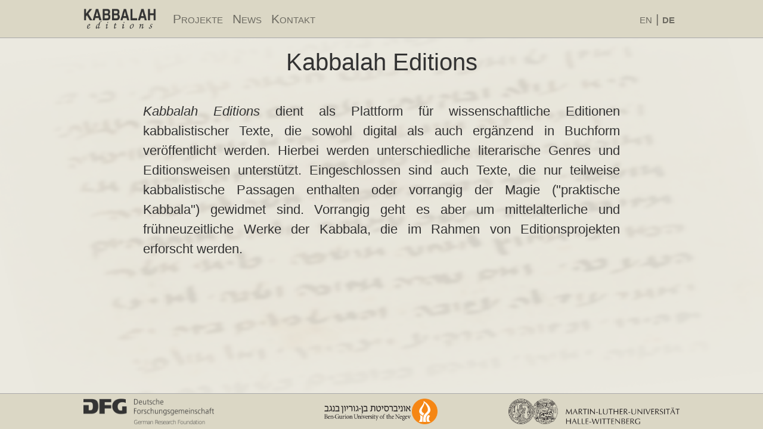

--- FILE ---
content_type: text/html
request_url: https://kabbalaheditions.org/index.de.html
body_size: 1069
content:
<!DOCTYPE html PUBLIC "-//W3C//DTD HTML 4.0 Transitional//EN" "http://www.w3.org/TR/REC-html40/loose.dtd">
<html lang="de">
<head>
  <meta content="text/html; charset=UTF-8" http-equiv="content-type">
  <link rel="icon" type="image/png" href="images/icon.png">
  <meta name="viewport" content="width=device-width, initial-scale=1">
  <link rel="stylesheet" href="lib/bootstrap.min.css">
  <script src="lib/jquery-3.4.1.min.js"></script>
  <script src="lib/bootstrap.min.js"></script>
  <link rel="stylesheet" href="lib/mainn.css">
  <link rel="stylesheet" href="lib/kstn.css">
  <title>Kabbalah Editions</title>
</head>
<body>

<nav class="navbar navbar-expand-md navbar-light fixed-top" role="navigation">
  <div class="container">
    <a href="#" class="active"><img class="navbar-logo" src="images/logo.png"></a>
    <div class="navbar-header">
       <button class="navbar-toggler" type="button" data-toggle="collapse" data-target="#collapsibleNavbar">
         <span class="navbar-toggler-icon"></span>
       </button>
    </div>
    <div class="collapse navbar-collapse" id="collapsibleNavbar">
      <ul class="navbar-nav">
        <li class="nav-item">
          <a href="projects.de.html" class="nav-link">Projekte</a>
        </li>
        <li class="nav-item">
          <a href="news.de.html" class="nav-link">News</a>
        </li>
        <li class="nav-item">
          <a href="contact.de.html" class="nav-link">Kontakt</a>
        </li>
      </ul>
      <ul class="navbar-nav ml-auto">
        <li class="nav-item">
          <a href="index.en.html" class="nav-link">en | <strong>de</strong></a>
        </li>
      </ul>
    </div>
  </div>
</nav>

<div class="content">
  <h1 class="main-title vspace">Kabbalah Editions</h1>
  <div class="main-block">
    <em>Kabbalah Editions</em> dient als Plattform für wissenschaftliche Editionen kabbalistischer Texte, die sowohl digital als auch ergänzend in Buchform veröffentlicht werden. Hierbei werden unterschiedliche literarische Genres und Editionsweisen unterstützt. Eingeschlossen sind auch Texte, die nur teilweise kabbalistische Passagen enthalten oder vorrangig der Magie ("praktische Kabbala") gewidmet sind. Vorrangig geht es aber um mittelalterliche und frühneuzeitliche Werke der Kabbala, die im Rahmen von Editionsprojekten erforscht werden.
  </div>
</div>

<div class="footer">
  <div class="footer-inner">
    <div class="footer-part footer-left"></div>
    <div class="footer-part footer-center"></div>
    <div class="footer-part footer-right"></div>
  </div>
</div>

</body>
</html>


--- FILE ---
content_type: text/css
request_url: https://kabbalaheditions.org/lib/mainn.css
body_size: 796
content:
body {
  background-repeat: no-repeat;
  background-size: 100% 100%;
  background-attachment: fixed;
  margin: 0 0 100px 0;
  font-family: "Helvetica Neue", Helvetica, Arial, sans-serif;
  color: #333;
}

/* ----------------------------------------- Navbar */
.navbar {
  border-bottom: 1px;
  border-bottom-style: solid;
}

.navbar div.container {
  margin-left: auto;
  margin-right: auto;
  max-width: 1000px;
  padding: 0;
  white-space: nowrap;
}

.navbar a {
  font-variant: small-caps;
  font-size: 130%;
  text-decoration: none;
}

.navbar a.active {
  font-weight: bold;
}

.navbar-logo {
  height: 35px;
  max-height: 100px;
  max-width: 200px;
  padding-right: 20px;

}

/* ----------------------------------------------- Content */

.content {
  margin-left: auto;
  margin-right: auto;
  max-width: 1000px;
  padding: 64px 1em 0; /* height of navbar */

  /* hyphens */
  -moz-hyphens: auto;
  -o-hyphens: auto;
  -webkit-hyphens: auto;
  -ms-hyphens: auto;
  hyphens: auto;
}

a {
  text-decoration: none;
}

.text-block {  text-align: justify;  }
.vspace {  padding-top: 2em;  }
.vspacechen {  padding-top: 0.5em;  }

.main-title {
  text-align: center;
  padding: 0.4em 0;
}

.main-block {
  text-align: justify;
  font-size: 1.4em;
  padding-top: 0.8em;
  max-width: 800px;
  margin-left: auto;
  margin-right: auto;
}

.team-member-picture {
  max-width: 15%;
  border-radius: 5px;
  padding-right: 2%;
}

.screenshot {
  margin-top: 1em;
  border: 1px solid #bbb;
  border-radius: 5px;
}

.screenshot-caption {
  display: block;
  width: 100%;
  font-size: 80%;
  text-align: center;
  padding: 0.5em;
}

h4 {  margin-top: 0.5em;  }  /* Imprint */

/* ----------------------------------------------- Footer */

.footer {
  position: fixed;
  bottom: 0;
  left: 0;
  right: 0;
  height: 60px;
  padding: 0.5em;
  z-index: 1;
  border-top: 1px;
  border-top-style: solid;
}

.footer-inner {
  margin-left: auto;
  margin-right: auto;
  max-width: 1000px;
}

.footer-part {
  display: inline-block;
  width: 47%;
  height: 100%;
  background-repeat: no-repeat;
  background-size: contain;
  background-origin: content-box;
}

.footer-left {
  background-position: left;
}

.footer-center {
  background-position: center;
}

.footer-right {
  float: right;
  background-position: right;
}


--- FILE ---
content_type: text/css
request_url: https://kabbalaheditions.org/lib/kstn.css
body_size: 828
content:
body {
  background-color: #ebe9e0;
  background-image: url("../images/bg_kst.png");
}

a       { color: #0086b3; }
a:hover { color: #0056b3; }

.navbar {
  background-color: #dbd7c5;
  border-bottom-color: darkgray;
}
.navbar a        { color: #777; }
.navbar a:hover  { color: #222; }
.navbar a.active { color: #333; }

.dropdown-menu { background-color: #ebe9e0; }
.dropdown-menu a          { color: rgba(0,0,0,.5); }
.dropdown-menu a:hover    { background-color: #ebe9e0; }
.dropdown-item.active     { background-color: #ebe9e0; }

.footer {
  border-top-color: darkgray;
  background-color: #dbd7c5;
}

.footer-part { width: 33%; }
.footer-left { background-image: url("../images/dfg_b.png"); }
.footer-center { background-image: url("../images/bgu_b.png"); }
.footer-right { background-image: url("../images/mlu.png"); }

